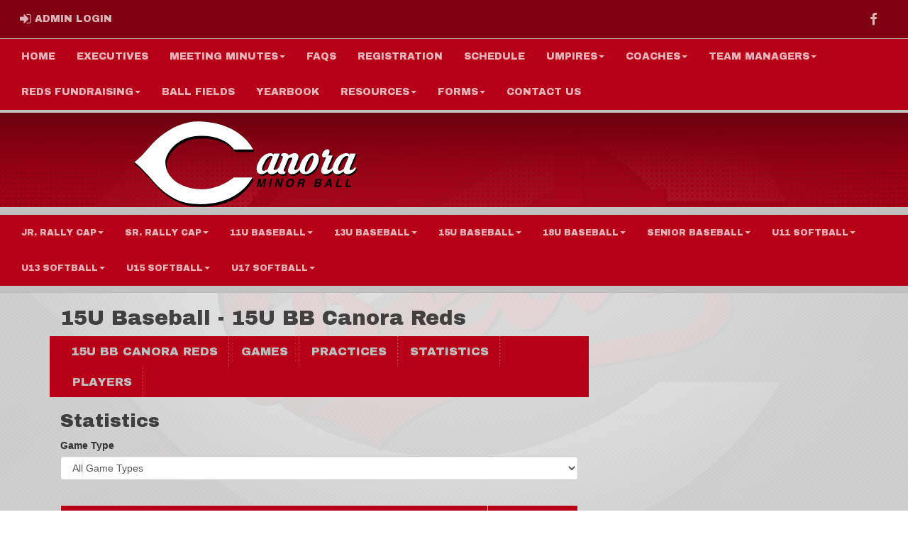

--- FILE ---
content_type: text/html; charset=utf-8
request_url: https://canoraminorball.com/team/7544/0/13590/174443/statistics
body_size: 64363
content:

<!DOCTYPE html><html><head><title>15U BB Canora Reds - Canora Minor Ball Association : Website by RAMP InterActive</title>      <meta charset="utf-8">      <meta http-equiv="Content-Type" content="text/html; charset=utf-8" />      <meta http-equiv="X-UA-Compatible" content="IE=edge">      <meta name="description" content="Website by RAMPInterActive.com">      <meta name="viewport" content="width=device-width, initial-scale=1">      <meta name="author" content="RAMPInterActive.com">                  <link rel="apple-touch-icon" sizes="180x180" href="/apple-touch-icon.png">              <link rel="icon" type="image/png" href="/favicon-32x32.png" sizes="32x32">          <link rel="icon" type="image/png" href="/favicon-16x16.png" sizes="16x16">        <link rel="manifest" href="/manifest.json">      <link rel="mask-icon" href="/safari-pinned-tab.svg" color="#5bbad5">                                                          <link href="/cloud/global/css/bootstrap.min.css" rel="stylesheet">      <link href="/cloud/global/css/ie10-viewport-bug-workaround.css" rel="stylesheet">            <!--[if lt IE 9]>          <script src="/cloud/global/js/html5shiv.min.js"></script>          <script src="/cloud/global/js/respond.min.js"></script>      <![endif]-->      <link href="/cloud/global/css/jquery-ui.theme.min.css" rel="stylesheet">      <link href="/cloud/global/css/jquery.fileupload.css" rel="stylesheet">      <link href="/cloud/canoraminorball/css/rampsite.css?v=4" rel="stylesheet">      <link href="/cloud/canoraminorball/css/rampsite-custom.css?random=53" rel="stylesheet">      <link href="/cloud/canoraminorball/css/rampfonts.css" rel="stylesheet">      <link href="/cloud/global/css/blueimp-gallery.min.css" rel="stylesheet">      <link href="/cloud/global/css/bootstrap-image-gallery.min.css" rel="stylesheet">      <script src="https://kit.fontawesome.com/af0d654364.js" crossorigin="anonymous"></script>        <script src="/cloud/global/js/jquery.min.js"></script>          <script>window.jQuery || document.write('<script src="/cloud/global/js/jquery.min.js"><\/script>')</script>      <script src="/cloud/global/js/bootstrap.min.js"></script>      <script src="/cloud/global/js/msaglobal.js?v=1"></script>      <script src="/cloud/global/js/jquery.rotate.js?v=1"></script>      <script src="/cloud/global/js/jquery.cookie.js"></script>      <script src="/cloud/global/js/jquery-ui.min.js"></script>      <script type='text/javascript' src='https://partner.googleadservices.com/gampad/google_service.js'></script>      <script src="/cloud/global/js/captcha99-0.0.1.js?v=1.1"></script>      <script src="/cloud/global/js/moment.js"></script>      <link href="/cloud/global/css/fullcalendar.css" rel="stylesheet">      <script src="/cloud/global/js/fullcalendar.js"></script>      <script src="/cloud/global/js/jquery.countdown.min.js"></script>      <script src="/cloud/global/js/slick.js"></script>      <script src="/cloud/global/js//carousel.js"></script>                  <script src="/cloud/global/js/tablesorter-master/jquery.tablesorter.combined.js"></script>      <script>          var googletag = googletag || {};          googletag.cmd = googletag.cmd || [];          (function () {              var gads = document.createElement('script');              gads.async = true;              gads.type = 'text/javascript';              var useSSL = 'https:' == document.location.protocol;              gads.src = (useSSL ? 'https:' : 'http:') +                  '//www.googletagservices.com/tag/js/gpt.js';              var node = document.getElementsByTagName('script')[0];              node.parentNode.insertBefore(gads, node);          })();      </script>      <script type='text/javascript'>          GS_googleAddAdSenseService("ca-pub-4941149722177626");          GS_googleEnableAllServices();      </script>      <style>          .calendar-text {              margin-top: .3em;          }      </style>      <style>          /**/          .fc-day-grid-event > .fc-content {              white-space: normal;              text-overflow: inherit;          }                .fc-day-grid-event > .fc-content:hover {                  max-height: none !important;              }      </style>      <script src="/cloud/global/js/vendor/jquery.ui.widget.js"></script>      <!-- The Iframe Transport is required for browsers without support for XHR file uploads -->      <script src="/cloud/global/js/jquery.iframe-transport.js"></script>      <!-- The basic File Upload plugin -->      <script src="/cloud/global/js/jquery.fileupload.js"></script>  </head><body><meta name="theme-color" content="B70018" />        <div class="container-fluid mediaBar">          <div class="container">                  <div class="col-sm-1 col-xs-1 text-left mediaLogin">                          <a class="btn btn-social" href="https://admin.rampcms.com" target="_blank"><i class="fa fa-sign-in fa-lg" title="Login Page" aria-hidden="true"></i><span class="mediaAdminLogin">&nbsp;Admin Login</span><span class="sr-only">Admin Login</span></a>                    </div>              <div class="col-sm-11 col-xs-11 text-right mediaSocial">                                      <a target="_new" class="btn btn-social" href="https://www.facebook.com/canoraminorball"><i class="fa fa-facebook fa-lg" title="like us" aria-hidden="true"></i><span class="sr-only">Facebook</span></a>                                                                                        </div>          </div>      </div>        <nav id="assocMenu" class="navbar yamm navbar-default " role="navigation">          <div class="navbar-header">                  <button type="button" data-toggle="collapse" data-target="#navbar-collapse-1" class="navbar-toggle"><span class="icon-bar"></span><span class="icon-bar"></span><span class="icon-bar"></span></button><a href="#" class="navbar-brand main">Main Menu</a>            </div>          <div id="navbar-collapse-1" class="navbar-collapse collapse">              <ul class="nav navbar-nav">                                  <li><a aria-expanded="false" href="/">Home</a></li>                                  <li><a aria-expanded="false" href="/executive">Executives</a></li>                          <li class="dropdown yamm-fw">                              <a aria-expanded="false" href="#" data-toggle="dropdown" class="dropdown-toggle">Meeting Minutes<b class="caret"></b></a>                              <ul class="dropdown-menu">                                  <li>                                      <div class="yamm-content">                                          <div class="row">                                              <ul class="col-sm-2 list-unstyled">                                                  <li>                                                      </li>                                                  </ul>                                                        <ul class="col-sm-3 list-unstyled">                                                                          <li><a href="https://cloud.rampinteractive.com/canoraminorball/files/April%201%2C%202019%20-%20Executive.pdf" target="_blank">April 1, 2019 - Executive</a></li>                                                                          <li><a href="https://cloud.rampinteractive.com/canoraminorball/files/April%2015%2C%202019%20-%20Executive.pdf" target="_blank">April 15, 2019 - Executive</a></li>                                                                          <li><a href="https://cloud.rampinteractive.com/canoraminorball/files/April%2030%2C%202019%20-%20Executive.pdf" target="_blank">April 30, 2019 - Executive</a></li>                                                                          <li><a href="https://cloud.rampinteractive.com/canoraminorball/files/May%2010%2C%202019%20-%20Executive.pdf" target="_blank">May 10, 2019 - Executive</a></li>                                                                          <li><a href="https://cloud.rampinteractive.com/canoraminorball/files/February%2019%2C%202020%20-%20Executive.pdf" target="_blank">Feb 19, 2020 - Executive</a></li>                                                                          <li><a href="https://cloud.rampinteractive.com/canoraminorball/files/March%203%2C%202021%20-%20Executive.pdf" target="_blank">Mar 3, 2021 - Executive</a></li>                                                                          <li><a href="https://cloud.rampinteractive.com/canoraminorball/files/March%2024%2C%202021%20-%20AGM.pdf" target="_blank">Mar 24, 2021 - Annual General Meeting</a></li>                                                      </ul>                                                      <ul class="col-sm-3 list-unstyled">                                                                          <li><a href="https://cloud.rampinteractive.com/canoraminorball/files/May%2018%2C%202021%20-%20Executive.pdf" target="_blank">May 18, 2021 - Executive</a></li>                                                                          <li><a href="https://cloud.rampinteractive.com/canoraminorball/files/February%208%2C%202022%20-%20Executive.pdf" target="_blank">Feb 8, 2022 - Executive</a></li>                                                                          <li><a href="https://cloud.rampinteractive.com/canoraminorball/files/AGM%20-%20March%202%2C%202022.pdf" target="_blank">March 2, 2022 - Annual General Meeting</a></li>                                                                          <li><a href="https://cloud.rampinteractive.com/canoraminorball/files/September%2027%2C%202022%20-%20Executive.pdf" target="_blank">September 27, 2022 - Executive</a></li>                                                                          <li><a href="https://cloud.rampinteractive.com/canoraminorball/files/February%205%2C%202023%20-%20Executive.pdf" target="_blank">February 5, 2023 - Executive</a></li>                                                                          <li><a href="https://cloud.rampinteractive.com/canoraminorball/files/CMBA%20AGM%20Minutes%20-%20March%206.%202023.pdf" target="_blank">March 6, 2023 - Annual General Meeting</a></li>                                                                          <li><a href="https://cloud.rampinteractive.com/canoraminorball/files/April%2025%2C%202023%20-%20Executive.pdf" target="_blank">April 25, 2023 - Executive</a></li>                                                      </ul>                                                      <ul class="col-sm-3 list-unstyled">                                                                          <li><a href="https://cloud.rampinteractive.com/canoraminorball/files/CMBA%20Meeting%20Minutes%20-%20October%2018%2C%202023.pdf" target="_blank">October 18, 2023 - Executive</a></li>                                                                          <li><a href="https://cloud.rampinteractive.com/canoraminorball/files/CMBA%20meeting%20minutes%20-%20January%2021%2C%202024.pdf" target="_blank">January 21, 2024 - Executive</a></li>                                                                          <li><a href="https://cloud.rampinteractive.com/canoraminorball/files/CMBA%20AGM%20Meeting%20Minutes%20-%20February%2012%2C%202024.pdf" target="_blank">February 12, 2024 - Annual General Meeting</a></li>                                                                          <li><a href="https://cloud.rampinteractive.com/canoraminorball/files/February%2012%2C%202024%20-%20Executive.pdf" target="_blank">February 12, 2024 - Executive</a></li>                                                                          <li><a href="https://cloud.rampinteractive.com/canoraminorball/files/March%2025%2C%202024%20-%20Executive.pdf" target="_blank">March 25, 2024 - Executive</a></li>                                                                          <li><a href="https://cloud.rampinteractive.com/canoraminorball/files/CMBA%20Executive%20Meeting%20Minutes%20-%20April%207%2C%202024.pdf" target="_blank">APRIL 7, 2024 - EXECUTIVE</a></li>                                                      </ul>                                          </div>                                      </div>                                  </li>                              </ul>                          </li>                                  <li><a aria-expanded="false" href="/faqs">FAQs</a></li>                                  <li><a aria-expanded="false" href="/content/2025-registration-fee-schedule">Registration</a></li>                                  <li><a aria-expanded="false" target="_blank" href="https://www.canoraminorball.com/mastercalendar">Schedule</a></li>                          <li class="dropdown yamm-fw">                              <a aria-expanded="false" href="#" data-toggle="dropdown" class="dropdown-toggle">Umpires<b class="caret"></b></a>                              <ul class="dropdown-menu">                                  <li>                                      <div class="yamm-content">                                          <div class="row">                                              <ul class="col-sm-2 list-unstyled">                                                  <li>                                                      </li>                                                  </ul>                                                        <ul class="col-sm-3 list-unstyled">                                                                          <li><a href="https://www.baseballsask.ca/umpires/clinics" target="_blank">Baseball Umpire Clinics</a></li>                                                                          <li><a href="https://www.rampregistrations.com/login?v3=aa87021b" target="_blank">Baseball Umpire Registration</a></li>                                                      </ul>                                                      <ul class="col-sm-3 list-unstyled">                                                                          <li><a href="https://softball.sk.ca/content/umpire-registration-clinics-amp-exam" target="_blank">Softball Umpire Clinics</a></li>                                                                          <li><a href="https://www.rampregistrations.com/login?v3=f176191e" target="_blank">Softball Umpire Registration</a></li>                                                      </ul>                                                      <ul class="col-sm-3 list-unstyled">                                                                          <li><a href="https://www.sasksport.ca/funding-recognition/athletes-coaches-and-officials/coach-and-official-grants/">Coach and Official Grant</a></li>                                                      </ul>                                          </div>                                      </div>                                  </li>                              </ul>                          </li>                          <li class="dropdown yamm-fw">                              <a aria-expanded="false" href="#" data-toggle="dropdown" class="dropdown-toggle">Coaches<b class="caret"></b></a>                              <ul class="dropdown-menu">                                  <li>                                      <div class="yamm-content">                                          <div class="row">                                              <ul class="col-sm-2 list-unstyled">                                                  <li>                                                      </li>                                                  </ul>                                                        <ul class="col-sm-3 list-unstyled">                                                                          <li><a href="/form/5254">Coaching Application</a></li>                                                                          <li><a href="https://sasksrc.respectgroupinc.com" target="_blank">Respect in Sport</a></li>                                                                          <li><a href="https://cloud.rampinteractive.com/canoraminorball/files/Rally%20Cap%20Manual.pdf" target="_blank">Rally Cap Program Manual</a></li>                                                      </ul>                                                      <ul class="col-sm-3 list-unstyled">                                                                          <li><a href="https://www.baseballsask.ca/coaches/nccp-program" target="_blank">Baseball NCCP Program</a></li>                                                                          <li><a href="https://www.baseballsask.ca/coaches/nccp-clinics" target="_blank">Baseball NCCP Clinics</a></li>                                                                          <li><a href="https://nccp.baseball.ca/" target="_blank">Baseball NCCP Certification</a></li>                                                      </ul>                                                      <ul class="col-sm-3 list-unstyled">                                                                          <li><a href="https://softball.sk.ca/content/coaching-clinics">Softball NCCP Clinics</a></li>                                                                          <li><a href="https://www.sasksport.ca/funding-recognition/athletes-coaches-and-officials/coach-and-official-grants/" target="_blank">Coach and Official Grant</a></li>                                                                          <li><a href="https://saskcoach.ca/programs-grants/grant-applications/#coach-development-grant" target="_blank">Coach Development Grant</a></li>                                                      </ul>                                          </div>                                      </div>                                  </li>                              </ul>                          </li>                          <li class="dropdown yamm-fw">                              <a aria-expanded="false" href="#" data-toggle="dropdown" class="dropdown-toggle">Team Managers<b class="caret"></b></a>                              <ul class="dropdown-menu">                                  <li>                                      <div class="yamm-content">                                          <div class="row">                                              <ul class="col-sm-2 list-unstyled">                                                  <li>                                                      </li>                                                  </ul>                                                        <ul class="col-sm-3 list-unstyled">                                                                          <li><a href="/form/6521">Manager Application</a></li>                                                                          <li><a href="https://cloud.rampinteractive.com/canoraminorball/files/Baseball%20Team%20Manager%20Duties.docx" target="_blank">Baseball Team Manager Duties</a></li>                                                      </ul>                                                      <ul class="col-sm-3 list-unstyled">                                                                          <li><a href="https://cloud.rampinteractive.com/canoraminorball/files/Softball%20Team%20Manager%20Duties%202025.docx" target="_blank">Softball Team Manager Duties</a></li>                                                                          <li><a href="https://cloud.rampinteractive.com/canoraminorball/files/Rally%20Cap%20Coach%20or%20Team%20Manager%20Duties%202025.docx" target="_blank">Rally Cap Manager/Coach Duties</a></li>                                                      </ul>                                                      <ul class="col-sm-3 list-unstyled">                                                                          <li><a href="https://sasksrc.respectgroupinc.com/koala_final/" target="_blank">Respect in Sport</a></li>                                                      </ul>                                          </div>                                      </div>                                  </li>                              </ul>                          </li>                          <li class="dropdown yamm-fw">                              <a aria-expanded="false" href="#" data-toggle="dropdown" class="dropdown-toggle">Reds Fundraising<b class="caret"></b></a>                              <ul class="dropdown-menu">                                  <li>                                      <div class="yamm-content">                                          <div class="row">                                              <ul class="col-sm-2 list-unstyled">                                                  <li>                                                            <p><strong> Fundraising Duties </strong></p>                                                    </li>                                                        <li> The Fundraising Committee will determine the fundraising duties of CMBA families for the 2025 ball season. Stay tuned for more details! </li>                                                </ul>                                            </div>                                      </div>                                  </li>                              </ul>                          </li>                                  <li><a aria-expanded="false" href="/content/canora-ball-diamonds">Ball Fields</a></li>                                  <li><a aria-expanded="false" href="/albums">Yearbook</a></li>                          <li class="dropdown yamm-fw">                              <a aria-expanded="false" href="#" data-toggle="dropdown" class="dropdown-toggle">Resources<b class="caret"></b></a>                              <ul class="dropdown-menu">                                  <li>                                      <div class="yamm-content">                                          <div class="row">                                              <ul class="col-sm-2 list-unstyled">                                                  <li>                                                      </li>                                                  </ul>                                                        <ul class="col-sm-3 list-unstyled">                                                                          <li><a href="https://www.baseballsask.ca/" target="_blank">Baseball Saskatchewan</a></li>                                                                          <li><a href="https://www.baseballsask.ca/assets/2023-baseball-sask-handbook.pdf" target="_blank">2023 Baseball Handbook</a></li>                                                                          <li><a href="https://www.baseballsask.ca/assets/baseball-sask-bylaws-official-october-2019.pdf" target="_blank">Baseball Sask Constitution</a></li>                                                      </ul>                                                      <ul class="col-sm-3 list-unstyled">                                                                          <li><a href="https://softball.sk.ca/" target="_blank">Softball Saskatchewan</a></li>                                                                          <li><a href="https://cloud.rampinteractive.com/softballsaskatchewan/files/2024%20Handbook%203.0.pdf" target="_blank">2024 Softball Handbook</a></li>                                                                          <li><a href="https://kidsportcanada.ca/saskatchewan/provincial-fund/" target="_blank">KidSport Grants</a></li>                                                      </ul>                                                      <ul class="col-sm-3 list-unstyled">                                                                          <li><a href="https://sasksrc.respectgroupinc.com/" target="_blank">Respect in Sport</a></li>                                                                          <li><a href="https://canora.com/sports-grounds-schedule/" target="_blank">Town of Canora</a></li>                                                      </ul>                                          </div>                                      </div>                                  </li>                              </ul>                          </li>                          <li class="dropdown yamm-fw">                              <a aria-expanded="false" href="#" data-toggle="dropdown" class="dropdown-toggle">Forms<b class="caret"></b></a>                              <ul class="dropdown-menu">                                  <li>                                      <div class="yamm-content">                                          <div class="row">                                              <ul class="col-sm-2 list-unstyled">                                                  <li>                                                      </li>                                                  </ul>                                                        <ul class="col-sm-3 list-unstyled">                                                                          <li><a href="https://www.baseballsask.ca/about/insurance">Accident Claim</a></li>                                                                          <li><a href="/form/5252">Complaint/Incident Form</a></li>                                                                          <li><a href="https://cloud.rampinteractive.com/canoraminorball/files/Blank-Digital-Sign-Event-Form.pdf" target="_blank">Town Digital Sign</a></li>                                                      </ul>                                                      <ul class="col-sm-3 list-unstyled">                                                                          <li><a href="https://www.baseballsask.ca/resources/membership-assistance-program">Membership Assistance Program</a></li>                                                                          <li><a href="https://cloud.rampinteractive.com/canoraminorball/files/SBA-Expense-Form-2017-Fillable.pdf" target="_blank">Expense Claim Form</a></li>                                                                          <li><a href="https://cloud.rampinteractive.com/softballsaskatchewan/files/2025%20Player%20Release%20Form.pdf" target="_blank">Softball Player Release Form</a></li>                                                      </ul>                                                      <ul class="col-sm-3 list-unstyled">                                                                          <li><a href="https://cloud.rampinteractive.com/canoraminorball/files/2025-in-zone-player-release-application-form-fillable.pdf" target="_blank">Baseball Player Release Form</a></li>                                                      </ul>                                          </div>                                      </div>                                  </li>                              </ul>                          </li>                                  <li><a aria-expanded="false" href="/form/5258">Contact Us</a></li>              </ul>          </div>      </nav>      <a href="/"><div class="container-fluid assocLogo"></div></a>      <div class="parallax-window" data-parallax="scroll" data-image-src="/cloud/canoraminorball/css/img/assocBGlogo.png" data-position-y="top" data-speed="0.4" data-ios-fix="true" data-android-fix="false" data-bleed-number="3"></div>      <div class="pageLiner"></div>            <!-- DivisionsMenuV2 -->          <nav id="categoriesMenu" class="navbar yamm navbar-default " role="navigation">              <div class="navbar-header">                  <button type="button" data-toggle="collapse" data-target="#navbar-collapse-3" class="navbar-toggle"><span class="icon-bar"></span><span class="icon-bar"></span><span class="icon-bar"></span></button><a href="#" class="navbar-brand main">Divisions</a>              </div>              <div id="navbar-collapse-3" class="navbar-collapse collapse">                  <ul class="nav navbar-nav">                                <li class="dropdown yamm-fw">                                  <a aria-expanded="false" href="#" data-toggle="dropdown" class="dropdown-toggle">Jr. Rally Cap<b class="caret"></b></a>                                  <ul class="dropdown-menu">                                      <li>                                          <div class="yamm-content">                                                          <div class="row">                                                          <ul class="col-sm-12 list-inline stats-menu"><li><a href="/division/0/13592"> Jr. Rally Cap Homepage </a></li></ul>                                                      </div>                                                  <div class="row">                                                                                                            <ul class="col-sm-2 col-lg-2 list-unstyled">                                                                      <li><a href="/team/11620/0/13592/300778"> Jr. Rally Cap Canora </a></li>                                                          </ul>                                                          <ul class="col-sm-2 col-lg-2 list-unstyled">                                                          </ul>                                                          <ul class="col-sm-2 col-lg-2 list-unstyled">                                                          </ul>                                                </div>                                          </div>                                      </li>                                  </ul>                              </li>                              <li class="dropdown yamm-fw">                                  <a aria-expanded="false" href="#" data-toggle="dropdown" class="dropdown-toggle">Sr. Rally Cap<b class="caret"></b></a>                                  <ul class="dropdown-menu">                                      <li>                                          <div class="yamm-content">                                                          <div class="row">                                                          <ul class="col-sm-12 list-inline stats-menu"><li><a href="/division/0/13593"> Sr. Rally Cap Homepage </a></li></ul>                                                      </div>                                                  <div class="row">                                                                                                            <ul class="col-sm-2 col-lg-2 list-unstyled">                                                                      <li><a href="/team/11620/0/13593/303239"> Sr. Rally Cap Canora 1 </a></li>                                                          </ul>                                                          <ul class="col-sm-2 col-lg-2 list-unstyled">                                                                      <li><a href="/team/11620/0/13593/303240"> Sr. Rally Cap Canora 2 </a></li>                                                          </ul>                                                          <ul class="col-sm-2 col-lg-2 list-unstyled">                                                          </ul>                                                </div>                                          </div>                                      </li>                                  </ul>                              </li>                              <li class="dropdown yamm-fw">                                  <a aria-expanded="false" href="#" data-toggle="dropdown" class="dropdown-toggle">11U Baseball<b class="caret"></b></a>                                  <ul class="dropdown-menu">                                      <li>                                          <div class="yamm-content">                                                          <div class="row">                                                          <ul class="col-sm-12 list-inline stats-menu"><li><a href="/division/0/13588"> 11U Baseball Homepage </a></li></ul>                                                      </div>                                                  <div class="row">                                                                                                            <ul class="col-sm-2 col-lg-2 list-unstyled">                                                                      <li><a href="/team/11620/0/13588/301486"> 11U Baseball Canora Reds 1 </a></li>                                                          </ul>                                                          <ul class="col-sm-2 col-lg-2 list-unstyled">                                                                      <li><a href="/team/11620/0/13588/301487"> 11U Baseball Canora Reds 2 </a></li>                                                          </ul>                                                          <ul class="col-sm-2 col-lg-2 list-unstyled">                                                          </ul>                                                </div>                                          </div>                                      </li>                                  </ul>                              </li>                              <li class="dropdown yamm-fw">                                  <a aria-expanded="false" href="#" data-toggle="dropdown" class="dropdown-toggle">13U Baseball<b class="caret"></b></a>                                  <ul class="dropdown-menu">                                      <li>                                          <div class="yamm-content">                                                          <div class="row">                                                          <ul class="col-sm-12 list-inline stats-menu"><li><a href="/division/0/13589"> 13U Baseball Homepage </a></li></ul>                                                      </div>                                                  <div class="row">                                                                                                            <ul class="col-sm-2 col-lg-2 list-unstyled">                                                                      <li><a href="/team/11620/0/13589/300180"> 13U Baseball Canora Reds </a></li>                                                          </ul>                                                          <ul class="col-sm-2 col-lg-2 list-unstyled">                                                          </ul>                                                          <ul class="col-sm-2 col-lg-2 list-unstyled">                                                          </ul>                                                </div>                                          </div>                                      </li>                                  </ul>                              </li>                              <li class="dropdown yamm-fw">                                  <a aria-expanded="false" href="#" data-toggle="dropdown" class="dropdown-toggle">15U Baseball<b class="caret"></b></a>                                  <ul class="dropdown-menu">                                      <li>                                          <div class="yamm-content">                                                          <div class="row">                                                          <ul class="col-sm-12 list-inline stats-menu"><li><a href="/division/0/13590"> 15U Baseball Homepage </a></li></ul>                                                      </div>                                                  <div class="row">                                                                                                            <ul class="col-sm-2 col-lg-2 list-unstyled">                                                                      <li><a href="/team/11620/0/13590/300150"> 15U Baseball Canora Reds </a></li>                                                          </ul>                                                          <ul class="col-sm-2 col-lg-2 list-unstyled">                                                                      <li><a href="/team/11620/0/13590/317840"> Canora Reds 15U Provincial Team  </a></li>                                                          </ul>                                                          <ul class="col-sm-2 col-lg-2 list-unstyled">                                                          </ul>                                                </div>                                          </div>                                      </li>                                  </ul>                              </li>                              <li class="dropdown yamm-fw">                                  <a aria-expanded="false" href="#" data-toggle="dropdown" class="dropdown-toggle">18U Baseball<b class="caret"></b></a>                                  <ul class="dropdown-menu">                                      <li>                                          <div class="yamm-content">                                                          <div class="row">                                                          <ul class="col-sm-12 list-inline stats-menu"><li><a href="/division/0/13591"> 18U Baseball Homepage </a></li></ul>                                                      </div>                                                  <div class="row">                                                                                                            <ul class="col-sm-2 col-lg-2 list-unstyled">                                                                      <li><a href="/team/11620/0/13591/300688"> 18U Baseball Canora Reds </a></li>                                                          </ul>                                                          <ul class="col-sm-2 col-lg-2 list-unstyled">                                                          </ul>                                                          <ul class="col-sm-2 col-lg-2 list-unstyled">                                                          </ul>                                                </div>                                          </div>                                      </li>                                  </ul>                              </li>                              <li class="dropdown yamm-fw">                                  <a aria-expanded="false" href="#" data-toggle="dropdown" class="dropdown-toggle">Senior Baseball<b class="caret"></b></a>                                  <ul class="dropdown-menu">                                      <li>                                          <div class="yamm-content">                                                      <div class="row">                                                                                                            <ul class="col-sm-2 col-lg-2 list-unstyled">                                                                      <li><a href="/team/11620/0/17505/305075"> Canora Supers </a></li>                                                          </ul>                                                          <ul class="col-sm-2 col-lg-2 list-unstyled">                                                          </ul>                                                          <ul class="col-sm-2 col-lg-2 list-unstyled">                                                          </ul>                                                </div>                                          </div>                                      </li>                                  </ul>                              </li>                              <li class="dropdown yamm-fw">                                  <a aria-expanded="false" href="#" data-toggle="dropdown" class="dropdown-toggle">U11 Softball<b class="caret"></b></a>                                  <ul class="dropdown-menu">                                      <li>                                          <div class="yamm-content">                                                          <div class="row">                                                          <ul class="col-sm-12 list-inline stats-menu"><li><a href="/division/0/17504"> U11 Softball Homepage </a></li></ul>                                                      </div>                                                  <div class="row">                                                                                                            <ul class="col-sm-2 col-lg-2 list-unstyled">                                                                      <li><a href="/team/11620/0/17504/300801"> U11 Softball Canora Reds </a></li>                                                          </ul>                                                          <ul class="col-sm-2 col-lg-2 list-unstyled">                                                          </ul>                                                          <ul class="col-sm-2 col-lg-2 list-unstyled">                                                          </ul>                                                </div>                                          </div>                                      </li>                                  </ul>                              </li>                              <li class="dropdown yamm-fw">                                  <a aria-expanded="false" href="#" data-toggle="dropdown" class="dropdown-toggle">U13 Softball<b class="caret"></b></a>                                  <ul class="dropdown-menu">                                      <li>                                          <div class="yamm-content">                                                          <div class="row">                                                          <ul class="col-sm-12 list-inline stats-menu"><li><a href="/division/0/17502"> U13 Softball Homepage </a></li></ul>                                                      </div>                                                  <div class="row">                                                                                                            <ul class="col-sm-2 col-lg-2 list-unstyled">                                                                      <li><a href="/team/11620/0/17502/301481"> U13 Softball Canora Reds </a></li>                                                          </ul>                                                          <ul class="col-sm-2 col-lg-2 list-unstyled">                                                          </ul>                                                          <ul class="col-sm-2 col-lg-2 list-unstyled">                                                          </ul>                                                </div>                                          </div>                                      </li>                                  </ul>                              </li>                              <li class="dropdown yamm-fw">                                  <a aria-expanded="false" href="#" data-toggle="dropdown" class="dropdown-toggle">U15 Softball<b class="caret"></b></a>                                  <ul class="dropdown-menu">                                      <li>                                          <div class="yamm-content">                                                          <div class="row">                                                          <ul class="col-sm-12 list-inline stats-menu"><li><a href="/division/0/17503"> U15 Softball Homepage </a></li></ul>                                                      </div>                                                  <div class="row">                                                                                                            <ul class="col-sm-2 col-lg-2 list-unstyled">                                                                      <li><a href="/team/11620/0/17503/300803"> U15 Softball Canora Reds </a></li>                                                          </ul>                                                          <ul class="col-sm-2 col-lg-2 list-unstyled">                                                          </ul>                                                          <ul class="col-sm-2 col-lg-2 list-unstyled">                                                          </ul>                                                </div>                                          </div>                                      </li>                                  </ul>                              </li>                              <li class="dropdown yamm-fw">                                  <a aria-expanded="false" href="#" data-toggle="dropdown" class="dropdown-toggle">U17 Softball<b class="caret"></b></a>                                  <ul class="dropdown-menu">                                      <li>                                          <div class="yamm-content">                                                          <div class="row">                                                          <ul class="col-sm-12 list-inline stats-menu"><li><a href="/division/0/22102"> U17 Softball Homepage </a></li></ul>                                                      </div>                                                  <div class="row">                                                                                                            <ul class="col-sm-2 col-lg-2 list-unstyled">                                                                      <li><a href="/team/11620/0/22102/300810"> U17 Softball Canora Reds </a></li>                                                          </ul>                                                          <ul class="col-sm-2 col-lg-2 list-unstyled">                                                          </ul>                                                          <ul class="col-sm-2 col-lg-2 list-unstyled">                                                          </ul>                                                </div>                                          </div>                                      </li>                                  </ul>                              </li>                    </ul>              </div>          </nav>            <div class="pageLiner"></div>      <div class="contentfullwidth">          <div class="container maincontent">              <div class="col-lg-8 col-sm-7">                  <div class="row">                      <div class="col-lg-12 userContent">                          <h1>  15U Baseball                                 -                              15U BB Canora Reds                          </h1>    <div class="row">        <div class="col-sm-12 teamMenu-lg">          <ul class="nav nav-pills nav--justified teamMenu-list">                  <li role="presentation"><a href="/team/7544/0/13590/174443">15U BB Canora Reds</a></li>                                          <li role="presentation"><a href="/team/7544/0/13590/174443/games">Games</a></li>                              <li role="presentation"><a href="/team/7544/0/13590/174443/practices">Practices</a></li>                              <li role="presentation"><a href="/team/7544/0/13590/174443/statistics">Statistics</a></li>                                  <li role="presentation"><a href="/team/7544/0/13590/174443/players">Players</a></li>                                    </ul>      </div>      <div class="col-sm-12 teamMenu-sm">        <label for="name" class="sr-only">Select list(select one):</label>        <select class="form-control" id="selTeamMenu" onchange="this.options[this.selectedIndex].value && (window.location = this.options[this.selectedIndex].value);">            <option selected disabled>15U BB Canora Reds Menu</option>                <option value="/team/7544/0/13590/174443">15U BB Canora Reds</option>                        <option value="/team/7544/0/13590/174443/games">Games</option>                    <option value="/team/7544/0/13590/174443/practices">Practices</option>                    <option value="/team/7544/0/13590/174443/statistics">Statistics</option>                        <option value="/team/7544/0/13590/174443/players">Players</option>              </select>      </div>      <br />      <br />    </div>    <h2>Statistics</h2>    <div class="form-group">      <label>Game Type</label>      <select name="ddlGameType" id="ddlGameType" class="form-control"></select>    </div>    <script type="text/javascript" language="javascript">        var AID = parseInt('2648');          $(document).ready(function () {                loadGameTypes();          });          $("#ddlGameType").change(function () {              loadData();          });              function loadGameTypes() {              $('#ddlGameType').html('');              $('#ddlGameType').append($('<option>', {                  value: '',                  text: 'choose'              }));              $('#ddlGameType').append($('<option>', {                  value: '0',                  text: 'All Game Types'              }));              $.getJSON('https://api.rampinteractive.com/association/getgametypes/2648/', function (data) {                  $.each(data, function (key, val) {                      $('#ddlGameType')                           .append($('<option>', { value: val.gtid })                               .text(unescapeHTML(val.name)));                  });              }).done(function () {                  $.getJSON('https://api.rampinteractive.com/association/getdefaultgtid/2648/', function (data) {                      $('#ddlGameType option[value=' + data + ']').prop('selected', true);                  }).done(function () { loadData() });              });          };          function loadData() {                var gtid = $('#ddlGameType').val();              var tid = 174443;                if (gtid != '') {                  $('#tblStats tbody').empty();                  $.getJSON('https://api.rampinteractive.com/games/getstandings/2648/7544/' + gtid + '/0/13590/0/174443', function (data) {                      $.each(data, function (key, val) {                            tr = $('<tr/>');                          tr.append("<td data-title='Team'><a href='/team/" + val.SID + "/" + val.CATID + "/" + val.DID + "/" + val.TID + "'>" + val.TeamName + "</a></td>");                              tr.append("<td data-title='GP'>" + val.GamesPlayed + "</td>");                                                                                                                                                                                                                                                                                                                              $('#tblStats tbody').append(tr);                      });                    });                    $('#tblStats').show();                    var jsShowPlayers = true;                          if (tid > 0 && jsShowPlayers) {                      $('#tblPlayerStats tbody').empty();                      $.getJSON('https://api.rampinteractive.com/players/getMSAPlayerStats/2648/7544/13590/' + gtid + '/174443', function (data) {                          if ( data.length > 0 ){                              $('#tblPlayerStats').show();                          } else {                              $('#tblPlayerStats').hide();                          }                          $.each(data, function (key, val) {                              var lname = val.lname;                              var fname = val.fname;                              var isStaff = val.isStaff;                              var ap = val.AP;                              var oa = val.OA;                              var displayName = "";                                  if (AID == 157) { fname = fname.substring(0, 1) }                                                              displayName = (lname != "" ? lname : "");                              displayName +=                                  (fname != "" ?                                  (displayName != "" ? ", " : "") + fname : "");                              if (!isStaff && ap) {                                  displayName += (displayName != "" ? " (AP/GUEST)" : "");                              }                              if (!isStaff && oa) {                                  displayName += " (OA)"                              }                              var jersey = "";                              if (val.jersey != null) {                                  jersey = val.jersey;                                }                                tr = $('<tr/>');                              tr.append("<td data-title='#'>" + jersey + "</td>");                              tr.append("<td data-title='Name'>" + displayName + "</td>");                                tr.append("<td data-title='GP'>" + val.GP + "</td>");                              $('#tblPlayerStats tbody').append(tr);                          });                      });                  } else  {                      $('#tblPlayerStats').hide();                      $('#tblGoalieStats').hide();                  }              } else {                  $('#tblStats').hide();              }          };    </script>    <div class="clearfix"></div>    <br />    <table id="tblStats" class="col-lg-12 table-bordered table-striped table-condensed cf">      <thead class="cf">        <tr>          <th>Team</th>            <th>GP</th>                                                                                                                  </tr>      </thead>      <tbody></tbody>    </table>      <table id="tblPlayerStats" class="col-lg-12 table-bordered table-striped table-condensed cf">        <thead class="cf">          <tr>            <th>#</th>            <th>Name</th>            <th>GP</th>              </tr>        </thead>        <tbody></tbody>      </table>                        </div>                  </div>              </div>                  <div class="col-lg-4 col-sm-4 userSecondContentBlock">                                  <script type="text/javascript">        $(document).ready(function () {          var addRotatorLength = 5000;          $("#banner_container").rotate(addRotatorLength);                      var delayInMilliseconds = 3000;          setTimeout(function () {            document.getElementById("banner_container").style.opacity = "100";          }, delayInMilliseconds);                    });    </script>      <div class="row">        <div class="col-sm-12 userSecondContentBlock-box">          <div align="center" style="opacity: 0" id="banner_container">                  <div><img src="/cloud/canoraminorball/files/images%20%282%29.jpg" alt="Quote 3" /></div>                  <div><img src="/cloud/canoraminorball/files/Quotation-Babe-Ruth-Baseball-was-is-and-always-will-be-to-me-the-25-53-84.jpg" alt="Quote 2" /></div>                  <div><a href="https://www.sasklotteries.ca/about-us/sask-lotteries-community-grant-program.htm" target="_blank"><img src="/cloud/canoraminorball/files/download%20%282%29.png" alt="Saskatchewan Lotteries" /></a></div>                  <div><img src="/cloud/canoraminorball/files/Softball.jpg" alt="Softball" /></div>                  <div><img src="/cloud/canoraminorball/files/download.jpg" alt="Quote 4" /></div>                  <div><img src="/cloud/canoraminorball/files/4763a07b912c7208a1769b68beccbe68.jpg" alt="Quote 5" /></div>          </div>        </div>      </div>                                                          </div>          </div>      </div>        <div class="pageLiner"></div>  <div class="container-fluid footer text-center">                <div class="row row-eq-height">          <div class="col-sm-3 text-left assocFooterInfo">              <div class="row row-eq-height">                  <div class="col-xs-6 footerLogo">                      <a href="#"><img src="/cloud/canoraminorball/css/img/assocLogo.svg" class="img-responsive" /></a>                  </div>              </div>                        </div>          <div class="col-sm-6 text-left assocFooterInfo">              <h3>Canora Minor Ball Association &copy; 2026</h3>              <p>                  #JoinTheReds              </p>          </div>          <div class="col-sm-3 text-left assocFooterInfo">                      <h3>Contact Us</h3>                    <div>                      <p>                          <i class="fa fa-map-marker fa-2x"></i>                          <span class="muted"> P.O. Box 655, Canora, Saskatchewan,  S0A 0L0</span>                      </p>                  </div>                                <div>                      <p>                          <i class="fa fa-envelope fa-2x"></i>                          <a href="mailto:canoraminorball@gmail.com">canoraminorball@gmail.com</a>                      </p>                  </div>                      </div>      </div>  </div>    <div class="container-fluid RAMPfooter text-center">          <div class="row ">              <div class="col-xs-12 RAMPsmallAdsContainer">                  <div id="RAMPsmallAd1" class="col-xs-6 col-sm-3 RAMPsmallAd">                      <H3>RAMP Registration</H3>                      <p class="RAMPsmallAdsCaption">Join thousands of association partners using RAMP Registration Solutions.</p>                       <p><a class="btn btn-imprtnt" target="_new" href="https://www.rampinteractive.com/#registration">More Information</a></p>                  </div>                  <div id="RAMPsmallAd2" class="col-xs-6 col-sm-3 RAMPsmallAd">                      <H3>RAMP Official Assigning</H3>                      <p class="RAMPsmallAdsCaption">#1 with Officials...for very good reasons.</p>                       <p><a class="btn btn-imprtnt" target="_new" href="https://www.rampinteractive.com/#assigning">More Information</a></p>                  </div>                  <div id="RAMPsmallAd3" class="col-xs-6 col-sm-3 RAMPsmallAd">                      <H3>RAMP Websites</H3>                      <p class="RAMPsmallAdsCaption">Manage your identity from the palm of your hand to the top of your desk.</p>                       <p><a class="btn btn-imprtnt" target="_new" href="https://www.rampinteractive.com/#msa">More Information</a></p>                  </div>                  <div id="RAMPsmallAd4" class="col-xs-6 col-sm-3 RAMPsmallAd">                      <H3>RAMP Team App</H3>                      <p class="RAMPsmallAdsCaption">Keep your coaches, parents, athletes, and fans connected, seamlessly.</p>                       <p><a class="btn btn-imprtnt" target="_new" href="https://www.rampinteractive.com/#rampteam">More Information</a></p>                  </div>              </div>          </div>                  <div class="row">                  <div class="col-sm-12 footerRAMPtag text-center">                      <div class="col-md-12 footerInnerBox">                              <p><a href="https://www.rampinteractive.com" target="_blank">RAMP InterActive</a> - <a href="https://www.rampinteractive.com/termsofuse/" target="_blank">Terms of Use</a> - <a href="https://www.rampinteractive.com/privacypolicy/" target="_blank">Privacy Policy</a></p>                              <p>                                  <a href="https://admin.rampcms.com" target="_blank">Admin Login</a>                            </p>                      </div>                  </div>              </div>        </div>           <!-- Global site tag (gtag.js) - Google Analytics --> <script async src="https://www.googletagmanager.com/gtag/js?id=G-HCXVJ32CQV"></script> <script>   window.dataLayer = window.dataLayer || [];   function gtag(){dataLayer.push(arguments);}   gtag('js', new Date());    gtag('config', 'G-HCXVJ32CQV'); </script>        <div id="fullCalModal" class="modal fade">      <div class="modal-dialog">          <div class="modal-content">              <div class="modal-header">                  <button type="button" class="close" data-dismiss="modal"><span aria-hidden="true">×</span> <span class="sr-only">close</span></button>                  <h4 id="modalTitle" class="modal-title"></h4>              </div>              <div id="modalBody" class="modal-body"></div>              <div class="modal-footer">                  <button type="button" class="btn btn-default" data-dismiss="modal">Close</button>                  <a class="btn btn-primary" id="eventUrl" target="_blank">View Event Page</a>              </div>          </div>      </div>  </div>                  <link href="/cloud/global/css/jquery.tablesorter.css?v=1" rel="stylesheet">        <script src="/cloud/global/js/jquery.blueimp-gallery.min.js"></script>      <script src="/cloud/global/js/jquery.fixedheadertable.js"></script>      <script src="/cloud/global/js/bootstrap-image-gallery.min.js"></script>      <script>          $(document).on('click', '.yamm .dropdown-menu', function (e) {              e.stopPropagation()          });          $('iframe#ytvid').wrap('<div class="embed-responsive embed-responsive-16by9" />');          /*.not("iframe[id^='gc-embedded-scoreboard-0']").not("iframe[id^='google_ads_iframe']").not("iframe[class^='ytvid']").not("iframe[id^='form_5cbd2e44-4391-4ddd-9a15-a808d36cb251']")*/      </script>      <script src="/cloud/global/js/ie10-viewport-bug-workaround.js"></script>      <script src="/cloud/global/js/validator.js"></script>                <script src="/cloud/global/js/ramptablescroll.js"></script>      <script src="/cloud/global/js/parallax.js"></script>        <script src="https://cdnjs.cloudflare.com/ajax/libs/slick-carousel/1.6.0/slick.js"></script>      <script src="/cloud/global/js/next-game-slider.js"></script>      <script src="/cloud/global/js/loadingDialog.js"></script>      <script>          var escapeChars = {              '¢': 'cent',              '£': 'pound',              '¥': 'yen',              '€': 'euro',              '©': 'copy',              '®': 'reg',              '<': 'lt',              '>': 'gt',              '"': 'quot',              '&': 'amp',              '\'': '#39'          };            var regexString = '[';          for (var key in escapeChars) {              regexString += key;          }          regexString += ']';            var regex = new RegExp(regexString, 'g');            function escapeHTML(str) {              return str.replace(regex, function (m) {                  return '&' + escapeChars[m] + ';';              });          };          var htmlEntities = {              nbsp: ' ',              cent: '¢',              pound: '£',              yen: '¥',              euro: '€',              copy: '©',              reg: '®',              lt: '<',              gt: '>',              quot: '"',              amp: '&',              apos: '\''          };            function unescapeHTML(str) {              if (str != null) {                  return str.replace(/\&([^;]+);/g, function (entity, entityCode) {                      var match;                        if (entityCode in htmlEntities) {                          return htmlEntities[entityCode];                          /*eslint no-cond-assign: 0*/                      } else if (match = entityCode.match(/^#x([\da-fA-F]+)$/)) {                          return String.fromCharCode(parseInt(match[1], 16));                          /*eslint no-cond-assign: 0*/                      } else if (match = entityCode.match(/^#(\d+)$/)) {                          return String.fromCharCode(~~match[1]);                      } else {                          return entity;                      }                  });              }            };      </script>    </body></html>


--- FILE ---
content_type: image/svg+xml
request_url: https://canoraminorball.com/cloud/canoraminorball/css/img/assocLogoLG.svg
body_size: 18782
content:
<?xml version="1.0" encoding="utf-8"?>
<!-- Generator: Adobe Illustrator 16.0.0, SVG Export Plug-In . SVG Version: 6.00 Build 0)  -->
<!DOCTYPE svg PUBLIC "-//W3C//DTD SVG 1.1//EN" "http://www.w3.org/Graphics/SVG/1.1/DTD/svg11.dtd">
<svg version="1.1" xmlns="http://www.w3.org/2000/svg" xmlns:xlink="http://www.w3.org/1999/xlink" x="0px" y="0px" width="570px"
	 height="158.583px" viewBox="0 0 570 158.583" enable-background="new 0 0 570 158.583" xml:space="preserve">
<path d="M249.727,108.933c0,0-23.621,19.74-52.646,19.74c-23.014,0-48.604-9.2-58.225-28.628c-1.379-3.973-2.144-8.311-2.144-13.037
	c0-12.507,17.329-43.85,59.973-43.85c26.672,0,45.507,9.041,55.303,22.904c25.315,0,32.397,0,32.397,0l-1.808-4.294
	c0,0-21.247-47.166-94.331-47.166c-24.563,0-56.659,14.917-80.317,43.248C95.875,71.863,89.085,78.303,82.87,82.97l1.808,4.294
	c0,0,10.067,7.579,23.847,23.251c8.424,9.58,19.813,24.254,39.665,35.955c13.988,8.246,27.964,11.512,47.441,11.512
	c20.494,0,64.043-4.521,87.399-44.755l-1.809-4.294C256.207,108.933,249.727,108.933,249.727,108.933z"/>
<path fill="#FFFFFF" d="M82.87,82.97c0,0,10.066,7.579,23.846,23.251c8.424,9.579,19.813,24.253,39.665,35.956
	c13.988,8.245,27.965,11.511,47.441,11.511c20.494,0,64.043-4.52,87.399-44.754c-25.015,0-31.494,0-31.494,0
	s-23.621,19.74-52.646,19.74c-29.026,0-62.177-14.617-62.177-45.96c0-12.507,17.33-43.85,59.973-43.85
	c26.673,0,45.508,9.041,55.303,22.904c25.315,0,32.398,0,32.398,0s-21.247-47.166-94.331-47.166
	c-24.563,0-56.659,14.917-80.317,43.248C95.875,71.863,89.085,78.303,82.87,82.97z"/>
<path d="M392.045,73.135c-0.005-0.013-0.008-0.027-0.014-0.039c-0.653-1.604-1.708-2.865-3.162-3.786
	c-1.455-0.92-3.251-1.381-5.39-1.381c-4.632,0-8.805,1.529-12.517,4.588c-3.712,3.06-6.696,7.41-8.953,13.051
	c-0.709,1.818-1.192,3.56-1.455,5.227c-0.769,1.573-1.737,2.804-2.908,3.683c-1.188,0.891-2.303,1.425-3.341,1.604
	c-0.318,0.055-0.608,0.067-0.885,0.062c0.025-0.069,0.035-0.128,0.064-0.2c0.237-0.535,0.608-1.426,1.113-2.673
	c0.506-1.247,1.055-2.583,1.649-4.009c0.591-1.425,1.156-2.806,1.691-4.143c0.536-1.335,0.95-2.39,1.247-3.162
	c1.544-3.742,1.751-6.563,0.624-8.463c-0.349-0.588-1.845-5.563-7.866-5.563c-1.724,0-3.445,0.372-5.167,1.113
	c-1.653,0.713-3.165,1.692-4.543,2.923c-0.09-0.069-0.171-0.146-0.268-0.209c-0.557-2.541-2.74-3.827-6.594-3.827
	c-0.593,0-1.173,0.03-1.736,0.089c-0.564,0.059-1.084,0.148-1.559,0.267c-0.534,0.12-1.04,0.238-1.515,0.356l-1.782,3.831
	l1.808,2.713h0.893c0.33,0,0.629,0.023,0.9,0.067c-0.076,0.381-0.192,0.785-0.394,1.229l-6.023,14.68
	c-0.737,1.393-1.647,2.508-2.751,3.316c-1.219,0.891-2.331,1.425-3.341,1.604c-0.302,0.053-0.577,0.067-0.841,0.063
	c0.025-0.07,0.035-0.129,0.065-0.201c0.118-0.357,0.431-1.143,0.936-2.361c0.503-1.217,1.099-2.657,1.781-4.321
	c0.683-1.662,1.41-3.429,2.184-5.3c0.771-1.871,1.515-3.652,2.227-5.345c0.713-1.693,1.337-3.192,1.872-4.499
	c0.533-1.306,0.89-2.227,1.067-2.762l-1.808-2.712h-9.799c-0.12,0.12-0.223,0.343-0.313,0.668c-0.088,0.327-0.223,0.699-0.401,1.113
	c-1.188-1.662-2.939-2.494-5.255-2.494c-4.099,0-8.049,1.425-11.849,4.276c-3.802,2.851-6.979,7.305-9.533,13.363
	c-1.069,2.436-1.707,4.737-1.915,6.904c-0.207,2.169-0.045,4.054,0.49,5.657c0.427,1.281,1.1,2.334,2.001,3.179
	c0.547,1.377,1.378,2.494,2.523,3.32c1.277,0.92,2.925,1.381,4.944,1.381c1.604,0,3.281-0.416,5.034-1.248
	c1.655-0.786,3.299-1.848,4.93-3.165c0.14,0.131,0.291,0.251,0.446,0.368c0.357,1.245,1.018,2.219,2.019,2.885
	c1.158,0.771,2.657,1.159,4.499,1.159c1.425,0,2.865-0.268,4.319-0.802c1.455-0.535,2.82-1.248,4.099-2.138
	c0.615-0.43,1.192-0.914,1.751-1.421c0.205,0.204,0.431,0.393,0.688,0.559c0.072,0.377,0.177,0.727,0.323,1.041
	c0.862,1.841,2.984,2.762,6.37,2.762c1.305,0,2.404-0.089,3.297-0.268c0.533-0.12,1.038-0.237,1.513-0.356l1.782-3.831l-1.808-2.713
	h-0.891c-0.342,0-0.652-0.022-0.93-0.066c0.063-0.379,0.161-0.781,0.333-1.229c0.179-0.475,0.547-1.366,1.111-2.673
	c0.566-1.305,1.159-2.746,1.782-4.32c0.624-1.573,1.261-3.132,1.917-4.677c0.652-1.543,1.158-2.791,1.515-3.742
	c0.118-0.296,0.223-0.593,0.311-0.891c0.091-0.296,0.192-0.593,0.313-0.891c0.891-0.891,1.826-1.528,2.806-1.915
	c0.877-0.345,1.639-0.514,2.302-0.528c-0.021,0.061-0.032,0.114-0.057,0.176l-5.79,13.898c-0.771,1.841-1.188,3.474-1.247,4.899
	c-0.06,1.426,0.178,2.615,0.711,3.563c0.343,0.607,0.797,1.105,1.344,1.518c0.117,0.429,0.263,0.835,0.466,1.195
	c0.535,0.951,1.319,1.663,2.36,2.138c1.038,0.475,2.272,0.713,3.697,0.713s2.865-0.268,4.321-0.802
	c1.453-0.535,2.82-1.248,4.097-2.138c1.276-0.891,2.436-1.944,3.476-3.163c0.125-0.147,0.231-0.304,0.35-0.455
	c0.319,0.507,0.694,0.965,1.115,1.382c0,0.003,0.002,0.005,0.003,0.008c0.653,1.604,1.693,2.867,3.118,3.787
	s3.237,1.381,5.436,1.381c2.255,0,4.438-0.401,6.548-1.203c2.106-0.802,4.097-1.974,5.969-3.519c1.87-1.543,3.576-3.399,5.121-5.568
	c1.544-2.167,2.853-4.646,3.92-7.438c0.95-2.435,1.483-4.722,1.604-6.86c0.119-2.138-0.148-4.009-0.802-5.612
	C393.417,74.768,392.806,73.888,392.045,73.135z M383.836,76.067c-0.119,1.272-0.401,2.738-0.846,4.395
	c-0.446,1.658-1.026,3.405-1.737,5.24c-0.713,1.775-1.516,3.477-2.405,5.105c-0.892,1.628-1.782,3.063-2.674,4.307
	c-0.89,1.243-1.768,2.234-2.628,2.975c-0.861,0.741-1.647,1.11-2.36,1.11c-0.008,0-0.014-0.003-0.023-0.003
	c-0.025-0.419-0.03-0.868,0.006-1.369c0.088-1.243,0.371-2.679,0.846-4.307c0.476-1.628,1.069-3.33,1.782-5.105
	c0.713-1.834,1.515-3.582,2.405-5.239c0.892-1.657,1.795-3.123,2.717-4.395c0.92-1.272,1.826-2.294,2.718-3.064
	c0.826-0.714,1.573-1.083,2.248-1.134C383.899,75.034,383.887,75.523,383.836,76.067z M303.571,96.792
	c-1.189,0.595-2.287,0.891-3.295,0.891c-0.356,0-0.665-0.055-0.951-0.136c-0.017-0.253-0.018-0.521-0.003-0.804
	c0.058-1.127,0.341-2.45,0.846-3.964c0.503-1.515,1.203-3.132,2.093-4.856c1.129-2.316,2.196-4.276,3.209-5.879
	c1.008-1.604,2.004-2.896,2.984-3.875c0.98-0.979,1.959-1.692,2.938-2.138c0.98-0.445,2.034-0.667,3.163-0.667
	c0.061,0,0.11,0.013,0.17,0.016l-6.788,16.604c-0.356,0.771-0.624,1.544-0.802,2.315C305.945,95.368,304.759,96.2,303.571,96.792z
	 M306.689,98.663c0.005,0.024,0.014,0.044,0.019,0.067c-0.181,0.117-0.36,0.235-0.54,0.341
	C306.341,98.934,306.515,98.807,306.689,98.663z M360.046,96.678c0.166-0.214,0.341-0.425,0.496-0.645
	c0.008,0.042,0.02,0.082,0.026,0.124C360.401,96.34,360.227,96.514,360.046,96.678z M455.667,93.447
	c-0.611,1.266-1.364,2.301-2.25,3.123c0.802-1.043,1.46-2.154,1.955-3.341l-1.514-2.495c-0.773,1.604-1.767,2.852-2.984,3.742
	c-1.218,0.891-2.333,1.425-3.341,1.604c-0.301,0.053-0.577,0.067-0.841,0.063c0.025-0.07,0.035-0.129,0.065-0.201
	c0.118-0.357,0.429-1.143,0.937-2.361c0.503-1.217,1.097-2.657,1.779-4.321c0.685-1.662,1.411-3.429,2.184-5.3
	c0.771-1.871,1.515-3.652,2.229-5.345c0.711-1.693,1.335-3.192,1.87-4.499c0.534-1.306,0.891-2.227,1.069-2.762
	c0,0-1.984-2.186-1.809-2.712h-9.801c-0.119,0.12-0.223,0.343-0.311,0.668c-0.09,0.327-0.224,0.699-0.4,1.113
	c-1.19-1.662-2.94-2.494-5.258-2.494c-4.098,0-8.048,1.425-11.849,4.276c-3.8,2.851-6.979,7.305-9.532,13.363
	c-0.813,1.852-1.372,3.625-1.687,5.321c-0.762,1.526-1.709,2.727-2.856,3.588c-1.188,0.891-2.303,1.425-3.342,1.604
	c-0.317,0.055-0.607,0.067-0.884,0.062c0.024-0.069,0.035-0.128,0.065-0.2c0.118-0.357,0.399-1.054,0.845-2.094
	c0.447-1.039,0.967-2.271,1.56-3.697s1.232-2.94,1.917-4.544c0.681-1.603,1.319-3.147,1.915-4.632
	c0.592-1.484,1.127-2.792,1.604-3.92c0.473-1.127,0.801-1.959,0.979-2.494l-1.809-2.712h-4.423c0.122-0.275,0.24-0.555,0.352-0.852
	c0.772-1.899,0.89-3.519,0.356-4.855c-0.309-0.773-1.939-4.717-5.193-4.717c-1.724,0-3.313,0.594-4.767,1.782
	c-1.456,1.189-2.599,2.881-3.43,5.078c-0.833,1.902-0.98,3.519-0.446,4.855c0.316,0.787,3.441,4.717,5.106,4.717
	c0.041,0,0.083-0.007,0.123-0.007L398,91.982c-0.773,1.841-1.188,3.474-1.246,4.899c-0.061,1.426,0.162,2.615,0.668,3.563
	c0.336,0.637,0.805,1.158,1.384,1.581c0.109,0.405,0.241,0.79,0.424,1.132c0.503,0.951,1.276,1.663,2.316,2.138
	c1.039,0.475,2.271,0.713,3.697,0.713s2.865-0.268,4.319-0.802c1.456-0.535,2.82-1.248,4.1-2.138
	c1.276-0.891,2.434-1.944,3.474-3.163c0.031-0.038,0.06-0.077,0.092-0.116c0.342,0.563,0.742,1.073,1.215,1.516
	c0.548,1.377,1.377,2.496,2.525,3.321c1.276,0.92,2.924,1.381,4.944,1.381c1.604,0,3.281-0.416,5.032-1.248
	c1.656-0.786,3.301-1.848,4.931-3.165c0.139,0.131,0.289,0.251,0.445,0.368c0.357,1.245,1.018,2.219,2.019,2.885
	c1.158,0.771,2.657,1.159,4.499,1.159c1.425,0,2.864-0.268,4.321-0.802c1.455-0.535,2.819-1.248,4.097-2.138
	c1.276-0.891,2.436-1.944,3.475-3.163c1.039-1.216,1.856-2.539,2.449-3.964L455.667,93.447z M431.231,96.792
	c-1.19,0.595-2.287,0.891-3.296,0.891c-0.358,0-0.666-0.055-0.951-0.136c-0.017-0.253-0.019-0.521-0.004-0.804
	c0.059-1.127,0.342-2.45,0.847-3.964c0.505-1.515,1.202-3.132,2.095-4.856c1.127-2.316,2.196-4.276,3.207-5.879
	c1.009-1.604,2.004-2.896,2.984-3.875c0.979-0.979,1.959-1.692,2.939-2.138c0.98-0.445,2.034-0.667,3.162-0.667
	c0.062,0,0.111,0.013,0.171,0.016l-6.788,16.604c-0.358,0.771-0.624,1.544-0.803,2.315C433.604,95.368,432.418,96.2,431.231,96.792z
	 M434.347,98.663c0.006,0.024,0.015,0.044,0.019,0.068c-0.18,0.117-0.359,0.235-0.54,0.342
	C434,98.935,434.173,98.807,434.347,98.663z M415.759,96.649c0.088-0.115,0.185-0.228,0.271-0.344
	c0.005,0.025,0.011,0.05,0.015,0.075C415.952,96.475,415.853,96.561,415.759,96.649z"/>
<path fill="#FFFFFF" d="M388.87,69.31c-1.455-0.92-3.251-1.381-5.39-1.381c-4.632,0-8.805,1.529-12.517,4.588
	c-3.712,3.06-6.696,7.41-8.953,13.051c-0.709,1.818-1.192,3.56-1.455,5.227c-0.769,1.573-1.737,2.804-2.908,3.683
	c-1.188,0.891-2.303,1.425-3.341,1.604c-1.04,0.178-1.857,0.03-2.449-0.445c-0.596-0.475-0.655-1.277-0.179-2.406
	c0.237-0.535,0.607-1.425,1.112-2.672c0.505-1.248,1.054-2.584,1.649-4.009c0.592-1.426,1.156-2.807,1.691-4.143
	c0.535-1.336,0.95-2.39,1.248-3.163c1.544-3.742,1.751-6.562,0.624-8.463c-1.13-1.9-3.15-2.851-6.059-2.851
	c-1.724,0-3.445,0.372-5.167,1.113c-1.724,0.744-3.297,1.768-4.723,3.074c-0.415-2.791-2.643-4.187-6.682-4.187
	c-0.593,0-1.173,0.03-1.736,0.089c-0.564,0.059-1.084,0.148-1.559,0.267c-0.534,0.12-1.04,0.238-1.515,0.356l-1.782,3.831h0.893
	c1.364,0,2.227,0.372,2.583,1.114c0.356,0.743,0.266,1.708-0.269,2.895l-6.023,14.68c-0.737,1.393-1.647,2.508-2.751,3.316
	c-1.219,0.891-2.331,1.425-3.341,1.604c-1.011,0.178-1.812,0.03-2.405-0.445c-0.594-0.475-0.654-1.277-0.179-2.406
	c0.118-0.356,0.432-1.143,0.937-2.36c0.503-1.217,1.098-2.658,1.781-4.321c0.682-1.662,1.409-3.43,2.183-5.301
	c0.771-1.871,1.516-3.652,2.227-5.345c0.714-1.692,1.337-3.191,1.872-4.498c0.533-1.306,0.89-2.228,1.068-2.762h-9.799
	c-0.12,0.12-0.223,0.343-0.313,0.668c-0.088,0.327-0.223,0.699-0.401,1.113c-1.188-1.662-2.939-2.494-5.255-2.494
	c-4.099,0-8.049,1.425-11.849,4.276c-3.802,2.851-6.979,7.305-9.533,13.363c-1.069,2.436-1.707,4.737-1.915,6.904
	c-0.207,2.169-0.045,4.054,0.49,5.657c0.533,1.604,1.439,2.866,2.717,3.787c1.276,0.92,2.924,1.381,4.943,1.381
	c1.604,0,3.282-0.417,5.035-1.248c1.75-0.831,3.488-1.959,5.211-3.385c0.297,1.545,1.024,2.703,2.183,3.475
	c1.159,0.771,2.658,1.159,4.5,1.159c1.425,0,2.863-0.268,4.319-0.803c1.455-0.534,2.819-1.247,4.099-2.138
	c0.827-0.577,1.6-1.23,2.327-1.945c0.021,0.813,0.156,1.529,0.435,2.124c0.861,1.842,2.984,2.762,6.369,2.762
	c1.305,0,2.405-0.089,3.297-0.268c0.533-0.12,1.038-0.238,1.513-0.357l1.783-3.831h-0.891c-1.367,0-2.228-0.356-2.584-1.069
	s-0.298-1.692,0.179-2.94c0.178-0.475,0.547-1.365,1.112-2.672c0.564-1.306,1.158-2.747,1.782-4.321
	c0.624-1.573,1.261-3.131,1.916-4.677c0.653-1.544,1.157-2.791,1.516-3.742c0.117-0.296,0.222-0.593,0.311-0.891
	c0.089-0.296,0.192-0.593,0.312-0.891c0.89-0.891,1.827-1.528,2.807-1.915c0.979-0.386,1.825-0.563,2.539-0.535
	c0.712,0.031,1.23,0.298,1.558,0.801c0.327,0.506,0.313,1.203-0.044,2.094l-5.79,13.898c-0.771,1.841-1.188,3.474-1.247,4.899
	c-0.06,1.426,0.178,2.615,0.711,3.563c0.536,0.951,1.321,1.664,2.361,2.138c1.038,0.475,2.273,0.713,3.698,0.713
	s2.864-0.268,4.321-0.803c1.453-0.534,2.82-1.247,4.097-2.138c1.276-0.891,2.435-1.945,3.475-3.162
	c0.32-0.375,0.613-0.765,0.892-1.161c0.132,0.741,0.313,1.448,0.577,2.096c0.652,1.604,1.693,2.866,3.118,3.787
	c1.424,0.92,3.236,1.381,5.435,1.381c2.256,0,4.438-0.402,6.548-1.203c2.107-0.802,4.097-1.974,5.969-3.519
	c1.87-1.543,3.576-3.399,5.122-5.568c1.544-2.167,2.851-4.647,3.92-7.439c0.95-2.434,1.483-4.721,1.603-6.859
	c0.118-2.138-0.147-4.009-0.802-5.612C391.378,71.492,390.324,70.231,388.87,69.31z M307.936,91.982
	c-0.356,0.771-0.624,1.544-0.802,2.315c-1.189,1.07-2.375,1.902-3.563,2.494c-1.189,0.595-2.287,0.891-3.295,0.891
	c-1.013,0-1.738-0.326-2.184-0.979c-0.446-0.653-0.639-1.544-0.578-2.672c0.058-1.128,0.341-2.45,0.846-3.965
	c0.503-1.515,1.201-3.131,2.093-4.855c1.128-2.316,2.196-4.276,3.208-5.879c1.008-1.604,2.004-2.896,2.984-3.876
	c0.979-0.979,1.96-1.693,2.938-2.138c0.98-0.445,2.034-0.668,3.162-0.668c1.189,0,2.051,0.417,2.584,1.248L307.936,91.982z
	 M383.836,76.067c-0.119,1.272-0.401,2.738-0.846,4.395c-0.446,1.658-1.026,3.405-1.737,5.24c-0.713,1.775-1.516,3.477-2.405,5.105
	c-0.892,1.628-1.782,3.063-2.674,4.307c-0.89,1.243-1.768,2.234-2.628,2.975c-0.861,0.741-1.647,1.11-2.36,1.11
	c-0.711,0-1.219-0.369-1.514-1.11c-0.299-0.74-0.4-1.731-0.312-2.975c0.088-1.243,0.37-2.678,0.845-4.307
	c0.475-1.629,1.07-3.33,1.781-5.105c0.715-1.835,1.516-3.582,2.406-5.24c0.892-1.656,1.796-3.122,2.717-4.395
	s1.826-2.294,2.719-3.063c0.89-0.77,1.691-1.155,2.405-1.155c0.711,0,1.186,0.385,1.425,1.155
	C383.895,73.773,383.956,74.795,383.836,76.067z M453.859,90.734c-0.773,1.604-1.767,2.852-2.984,3.742
	c-1.218,0.891-2.333,1.425-3.341,1.604c-1.011,0.178-1.814,0.03-2.405-0.445c-0.595-0.475-0.655-1.277-0.178-2.406
	c0.118-0.356,0.429-1.143,0.936-2.36c0.503-1.217,1.097-2.658,1.779-4.321c0.684-1.662,1.412-3.43,2.183-5.301
	c0.772-1.871,1.516-3.652,2.229-5.345c0.712-1.692,1.334-3.191,1.87-4.498c0.535-1.306,0.892-2.228,1.069-2.762h-9.801
	c-0.119,0.12-0.223,0.343-0.311,0.668c-0.09,0.327-0.224,0.699-0.4,1.113c-1.19-1.662-2.94-2.494-5.258-2.494
	c-4.098,0-8.048,1.425-11.849,4.276c-3.8,2.851-6.979,7.305-9.532,13.363c-0.813,1.852-1.372,3.625-1.687,5.321
	c-0.762,1.526-1.709,2.727-2.856,3.588c-1.188,0.891-2.303,1.425-3.342,1.604c-1.04,0.178-1.855,0.03-2.448-0.445
	c-0.596-0.475-0.656-1.277-0.18-2.406c0.119-0.356,0.401-1.053,0.847-2.094c0.447-1.038,0.966-2.271,1.56-3.697
	c0.593-1.426,1.232-2.939,1.915-4.543c0.683-1.604,1.321-3.147,1.916-4.632c0.592-1.484,1.127-2.791,1.604-3.92
	c0.473-1.128,0.801-1.96,0.979-2.494h-7.84c0.771-0.95,1.426-2.138,1.961-3.564c0.771-1.9,0.89-3.519,0.356-4.855
	c-0.535-1.336-1.663-2.004-3.386-2.004c-1.724,0-3.313,0.594-4.767,1.782c-1.456,1.189-2.599,2.881-3.43,5.078
	c-0.833,1.902-0.98,3.519-0.446,4.855c0.535,1.336,1.634,2.004,3.298,2.004c1.187,0,2.314-0.268,3.386-0.802L398,91.982
	c-0.773,1.841-1.188,3.474-1.246,4.899c-0.061,1.426,0.162,2.615,0.668,3.563c0.503,0.951,1.276,1.664,2.315,2.138
	c1.039,0.475,2.271,0.713,3.696,0.713c1.428,0,2.866-0.268,4.321-0.803c1.456-0.534,2.82-1.247,4.099-2.138
	c1.277-0.891,2.433-1.945,3.474-3.162c0.247-0.291,0.48-0.587,0.702-0.889c0.097,0.639,0.222,1.255,0.412,1.824
	c0.535,1.604,1.439,2.866,2.717,3.787c1.278,0.92,2.926,1.381,4.945,1.381c1.603,0,3.281-0.417,5.032-1.248
	c1.753-0.831,3.489-1.959,5.211-3.385c0.298,1.545,1.026,2.703,2.184,3.475s2.657,1.159,4.5,1.159c1.425,0,2.863-0.268,4.319-0.803
	c1.456-0.534,2.82-1.247,4.099-2.138c1.276-0.891,2.435-1.945,3.475-3.162c1.038-1.217,1.855-2.54,2.449-3.965L453.859,90.734z
	 M435.597,91.982c-0.358,0.771-0.624,1.544-0.803,2.315c-1.19,1.07-2.376,1.902-3.563,2.494c-1.19,0.595-2.287,0.891-3.296,0.891
	c-1.011,0-1.738-0.326-2.184-0.979c-0.444-0.653-0.639-1.544-0.579-2.672c0.059-1.128,0.341-2.45,0.846-3.965
	s1.202-3.131,2.095-4.855c1.126-2.316,2.196-4.276,3.206-5.879c1.011-1.604,2.005-2.896,2.984-3.876
	c0.98-0.979,1.961-1.693,2.94-2.138c0.98-0.445,2.034-0.668,3.163-0.668c1.186,0,2.049,0.417,2.583,1.248L435.597,91.982z"/>
<path d="M300.66,111.188h4.107l-3.124,13.665h-2.661l2.115-9.243c0.059-0.265,0.147-0.638,0.264-1.118
	c0.115-0.478,0.204-0.847,0.263-1.107l-5.213,11.468h-2.775l0.052-11.468c-0.058,0.26-0.14,0.629-0.244,1.107
	c-0.103,0.48-0.185,0.853-0.245,1.118l-2.114,9.243h-2.66l3.125-13.665h4.154l0.03,10.745L300.66,111.188z M311.446,124.854h-2.835
	l3.125-13.665h2.836L311.446,124.854z M321.753,111.188h2.992l3.246,9.528l2.179-9.528h2.66l-3.125,13.665h-2.854l-3.346-9.696
	l-2.218,9.696h-2.66L321.753,111.188z M347.743,123.639c-1.275,1.063-2.89,1.595-4.843,1.595c-1.952,0-3.324-0.532-4.113-1.595
	c-1.087-1.304-1.35-3.183-0.787-5.637c0.571-2.503,1.693-4.382,3.365-5.637c1.275-1.063,2.89-1.594,4.843-1.594
	s3.323,0.531,4.113,1.594c1.091,1.254,1.351,3.133,0.778,5.637C350.538,120.457,349.418,122.335,347.743,123.639z M346.433,121.563
	c0.855-0.834,1.458-2.021,1.811-3.56c0.351-1.533,0.289-2.717-0.184-3.556c-0.473-0.836-1.274-1.255-2.405-1.255
	c-1.132,0-2.129,0.417-2.994,1.251c-0.864,0.834-1.472,2.021-1.824,3.56c-0.353,1.539-0.287,2.726,0.196,3.56
	c0.483,0.835,1.29,1.251,2.421,1.251S345.579,122.397,346.433,121.563z M368.069,111.541c0.454,0.216,0.807,0.535,1.061,0.955
	c0.211,0.346,0.352,0.729,0.426,1.15c0.071,0.419,0.047,0.899-0.077,1.436c-0.147,0.649-0.458,1.288-0.928,1.915
	c-0.473,0.627-1.114,1.072-1.927,1.331c0.571,0.254,0.937,0.614,1.092,1.081c0.156,0.467,0.125,1.179-0.094,2.137l-0.21,0.917
	c-0.144,0.624-0.215,1.047-0.216,1.27c-0.005,0.352,0.11,0.612,0.349,0.778l-0.078,0.343h-3.152
	c-0.017-0.303-0.023-0.547-0.019-0.733c0.014-0.382,0.063-0.775,0.15-1.177l0.271-1.27c0.188-0.872,0.17-1.453-0.054-1.743
	c-0.222-0.291-0.731-0.436-1.526-0.436h-2.789l-1.226,5.358h-2.79l3.125-13.665h6.536
	C366.922,111.207,367.615,111.324,368.069,111.541z M361.706,113.562l-0.84,3.671h3.072c0.61,0,1.085-0.074,1.426-0.222
	c0.599-0.26,0.986-0.773,1.162-1.539c0.189-0.829,0.055-1.385-0.402-1.668c-0.257-0.161-0.679-0.241-1.267-0.241H361.706z
	 M397.352,112.644c0.285,0.582,0.335,1.276,0.151,2.086c-0.191,0.834-0.557,1.505-1.094,2.011c-0.301,0.285-0.708,0.544-1.221,0.779
	c0.639,0.253,1.073,0.655,1.303,1.205c0.229,0.551,0.254,1.218,0.075,2.003c-0.187,0.81-0.556,1.535-1.107,2.178
	c-0.355,0.427-0.761,0.785-1.214,1.076c-0.512,0.333-1.079,0.562-1.701,0.686c-0.621,0.124-1.279,0.185-1.974,0.185h-6.157
	l3.126-13.665h6.604C395.804,111.213,396.874,111.699,397.352,112.644z M388.516,118.837l-0.833,3.644H391
	c0.593,0,1.073-0.081,1.439-0.241c0.666-0.296,1.098-0.865,1.288-1.706c0.163-0.711-0.016-1.199-0.536-1.465
	c-0.289-0.149-0.728-0.226-1.312-0.232H388.516z M389.722,113.562l-0.688,3.013h3.32c0.594,0,1.102-0.113,1.523-0.338
	c0.421-0.225,0.697-0.626,0.828-1.201c0.146-0.636-0.003-1.057-0.444-1.261c-0.391-0.142-0.912-0.213-1.567-0.213H389.722z
	 M409.669,111.188h3.23l1.71,13.665h-3.097l-0.26-2.809h-5.032l-1.568,2.809h-2.986L409.669,111.188z M407.538,119.689h3.499
	l-0.496-5.377L407.538,119.689z M424.03,111.188h2.856l-2.563,11.209h6.823l-0.563,2.456h-9.679L424.03,111.188z M440.185,111.188
	h2.855l-2.563,11.209h6.823l-0.562,2.456h-9.68L440.185,111.188z"/>
</svg>


--- FILE ---
content_type: image/svg+xml
request_url: https://canoraminorball.com/cloud/canoraminorball/css/img/assocLogo.svg
body_size: 3162
content:
<?xml version="1.0" encoding="utf-8"?>
<!-- Generator: Adobe Illustrator 16.0.0, SVG Export Plug-In . SVG Version: 6.00 Build 0)  -->
<!DOCTYPE svg PUBLIC "-//W3C//DTD SVG 1.1//EN" "http://www.w3.org/Graphics/SVG/1.1/DTD/svg11.dtd">
<svg version="1.1" xmlns="http://www.w3.org/2000/svg" xmlns:xlink="http://www.w3.org/1999/xlink" x="0px" y="0px"
	 width="226.882px" height="158.583px" viewBox="0 0 226.882 158.583" enable-background="new 0 0 226.882 158.583"
	 xml:space="preserve">
<path d="M184.55,104.333c0,0-26.126,21.833-58.229,21.833c-25.454,0-53.758-10.175-64.398-31.664
	c-1.525-4.394-2.371-9.192-2.371-14.419c0-13.833,19.167-48.5,66.333-48.5c29.5,0,50.332,10,61.166,25.333c28,0,35.834,0,35.834,0
	l-2-4.75c0,0-23.5-52.167-104.333-52.167C89.383,0,53.883,16.5,27.717,47.833C14.384,63.333,6.874,70.456,0,75.617l2,4.75
	c0,0,11.134,8.383,26.375,25.716c9.317,10.596,21.913,26.826,43.87,39.768c15.472,9.12,30.931,12.732,52.472,12.732
	c22.667,0,70.834-5,96.667-49.5l-2-4.75C191.717,104.333,184.55,104.333,184.55,104.333z"/>
<path fill="#FFFFFF" d="M0,75.617c0,0,11.134,8.383,26.375,25.716c9.317,10.596,21.913,26.826,43.87,39.768
	c15.472,9.12,30.931,12.732,52.472,12.732c22.667,0,70.834-5,96.667-49.5c-27.667,0-34.834,0-34.834,0s-26.126,21.833-58.229,21.833
	S57.551,110,57.551,75.333c0-13.833,19.167-48.5,66.333-48.5c29.5,0,50.332,10,61.166,25.333c28,0,35.834,0,35.834,0
	S197.384,0,116.551,0C89.383,0,53.883,16.5,27.717,47.833C14.384,63.333,6.874,70.456,0,75.617z"/>
<path d="M104.829,84.62l-2.156-2.156l2.156-2.156V70.245l-3.755-3.755l-7.628-5.75H68.407v7.188h3.594V89.49h-3.594v7.188
	l3.755,3.755h17.617v-3.755l2.904,3.755h15.739v-7.188l-3.594-3.569V84.62z M92.009,71.682v3.433h-7.188v-3.433H92.009z
	 M88.929,89.49v3.755l-2.904-3.755h-1.203v-3.432h7.188v3.432H88.929z M218.555,75.276l-3.755-3.594h-8.127v3.433h9.462l6.791,5.75
	l3.755,3.755v10.063l-6.688,5.75H209.93l-2.646-2.645v2.645h-7.799l-3.755-3.755V85.896h7.188h0.611l3.285,3.594h6.107v-3.432
	h-7.687l-3.755-3.755l-1.995-1.995l-3.755-3.755V66.49l5.75-5.75h12.879l1.14,1.14v-1.14h7.628l3.755,3.755v10.781h-7.628H218.555z
	 M146.224,60.739h-32.667v7.188l3.595,3.442v18.12h-3.595v7.188l3.756,3.755h32.667V89.651l-3.756-3.755h-6.248V78.87l-3.756-3.755
	h-6.248v-3.433h11.881v3.594h8.127V64.495L146.224,60.739z M129.972,89.49v-3.432h8.126v3.432H129.972z M181.091,60.739h-26.916
	v7.188l3.594,2.973V89.49h-3.594v7.188l3.755,3.755h26.917l5.75-5.75V70.245L181.091,60.739z M171.527,71.682h7.188V89.49h-7.188
	V71.682z"/>
<path fill="#FFFFFF" d="M101.074,80.865l-2.156-2.156l2.156-2.156V66.49l-7.628-5.75H68.407v7.188h3.594V89.49h-3.594v7.188h17.617
	V89.49h-4.958v-7.188h10.942v7.188h-3.08v7.188h15.739V89.49h-3.594V80.865z M92.009,75.115H81.066v-7.188h10.942V75.115z
	 M113.557,60.739h32.667v10.782h-8.126v-3.594h-11.882v7.188h10.004v7.188h-10.004v7.188h11.882v-3.594h8.126v10.782h-32.667V89.49
	h3.595V67.927h-3.595V60.739z M154.175,60.739v7.188h3.594V89.49h-3.594v7.188h26.916l5.75-5.75V66.49l-5.75-5.75H154.175z
	 M178.715,89.49h-10.942V67.927h10.942V89.49z M214.8,71.521v-3.594h-11.882v7.188h13.217l6.791,5.75v10.063l-6.688,5.75h-10.063
	l-2.646-2.645v2.645h-7.799V85.896h7.188h0.611v3.594h9.393v-7.188H201.48l-5.75-5.75V66.49l5.75-5.75h12.879l1.14,1.14v-1.14h7.628
	v10.782h-7.628H214.8z"/>
</svg>
